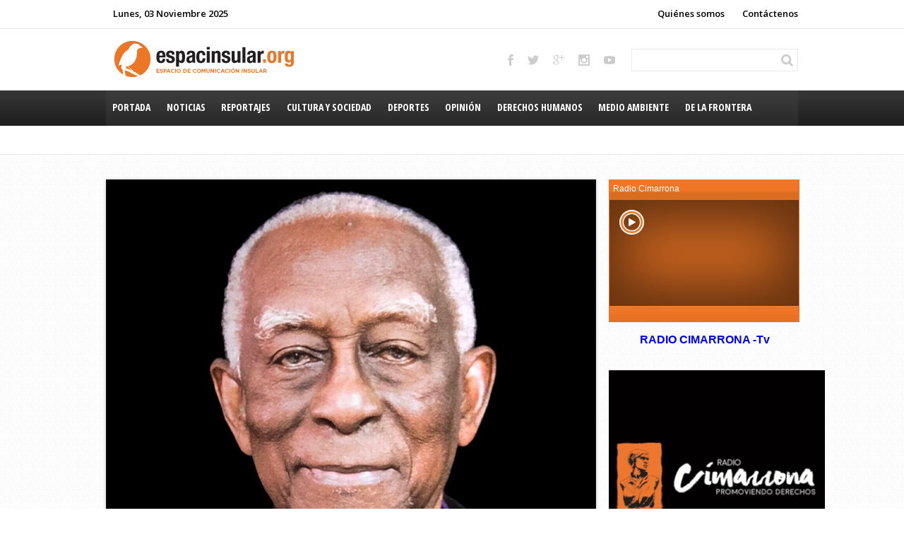

--- FILE ---
content_type: text/html; charset=utf-8
request_url: http://espacinsular.org/index.php/opinion/11169-se-requiere-etica-moral-y-responsabilidad-para-eliminar-la-corrupcion
body_size: 5104
content:

<!DOCTYPE HTML>
<html lang='es'><!--  xmlns:og="http://ogp.me/ns#" xmlns:fb="https://www.facebook.com/2008/fbml" -->

<head>
	<base href="http://espacinsular.org/index.php/opinion/11169-se-requiere-etica-moral-y-responsabilidad-para-eliminar-la-corrupcion" />
	<meta http-equiv="content-type" content="text/html; charset=utf-8" />
	<meta name="author" content="Telésforo Isaac / obispo Iglesia Episcopal Dominicana" />
	<meta name="generator" content="Joomla! - Open Source Content Management" />
	<title>Se requiere ética moral y responsabilidad para eliminar la corrupción</title>
	<link href="/templates/espacinsular/favicon.ico" rel="shortcut icon" type="image/vnd.microsoft.icon" />
	<script src="/media/jui/js/jquery.min.js?08211275088e39b8c1a83efd7bc70801" type="text/javascript"></script>
	<script src="/media/jui/js/jquery-noconflict.js?08211275088e39b8c1a83efd7bc70801" type="text/javascript"></script>
	<script src="/media/jui/js/jquery-migrate.min.js?08211275088e39b8c1a83efd7bc70801" type="text/javascript"></script>
	<script src="/media/system/js/caption.js?08211275088e39b8c1a83efd7bc70801" type="text/javascript"></script>
	<script type="text/javascript">
jQuery(window).on('load',  function() {
				new JCaption('img.caption');
			});
	</script>

	
	<meta property="og:image" content="http://nuevo.espacinsular.org/templates/espacinsular/img/logo.jpg">
	<meta property="og:image:type" content="image/jpeg">
	<meta property="og:image:width" content="200">
	<meta property="og:image:height" content="200">
	
	<meta name="description" content="Description" />
	<link rel="stylesheet" href="http://espacinsular.org/templates/espacinsular/css/estilos.css" type="text/css" />
	<link rel="stylesheet" href="http://espacinsular.org/templates/espacinsular/css/tabulous.css" type="text/css" />
	
	<!--link rel="stylesheet" href="http://espacinsular.org/templates/espacinsular/css/progression.css" type="text/css" /-->
	
	<script src="http://espacinsular.org/templates/espacinsular/js/tabulous.js" type="text/javascript"></script>
	<script src="http://espacinsular.org/templates/espacinsular/js/js.js" type="text/javascript"></script>
	
	<script src="http://espacinsular.org/templates/espacinsular/js/script.js" type="text/javascript"></script>
	
</head>

<body>

	<div id="all">
		<section id="top-nav">
			<div class="page-width">
				<a href="/index.php/contactenos">Contáctenos</a>
				<a href="/index.php/quienes-somos">Quiénes somos</a>
								
				<time>Lunes, 03 Noviembre 2025</time>
			</div>
		</section>
		<header>
			<div class="page-width">
				<div id='search'>
					<input type="text" />
				</div>
				<div id='top-social'>
										<a target="_blank" href="https://www.facebook.com/espacinsular.espacinsular" class='facebook'></a>
															<a target="_blank" href="https://twitter.com/EspacinsularRD" class='twitter'></a>
															<a target="_blank" href="https://plus.google.com/109769755147995190561/posts" class='gplus'></a>
															<a target="_blank" href="http://instagram.com/EspacinsularRD" class='instagram'></a>
															<a target="_blank" href="https://www.youtube.com/channel/UCpA7y0zEbRSbD8GB9-eLzpw" class='youtube'></a>
														</div>
				
				<a href="http://espacinsular.org/" class="logo"></a>
			</div>
		</header>
		<nav>
			<div class="page-width">
				<a href="http://espacinsular.org/"><span>Portada</span></a>
				<a href="/index.php/noticias"><span>Noticias</span></a>
				<a href="/index.php/reportajes"><span>Reportajes</span></a>
				<a href="/index.php/cultura-y-sociedad"><span>Cultura y Sociedad</span></a>
				<a href="/index.php/deportes"><span>Deportes</span></a>
				<a href="/index.php/opinion"><span>Opinión</span></a>
				<a href="/index.php/derechos-humanos"><span>Derechos Humanos</span></a>
				<a href="/index.php/medio-ambiente"><span>Medio Ambiente</span></a>
				<a href="/index.php/de-la-frontera"><span>De la Frontera</span></a>
				<a href="/index.php/migracion"><span>Migración</span></a>
			</div>
		</nav>
		
				<div id='submen'>
			<div class="page-width">
				
			</div>
		</div>
				
				
		<section id="main-content">
						
			<div id="right-col" >
				
				<div id="radio-container">
					<div class="h">
						<div>
							Radio Cimarrona
						</div>
					</div>
					<div class="c">
						<a href="#" onclick="window.open('http://radiocimarrona.out.airtime.pro:8000/radiocimarrona_a','radiocimarrona','width=422,height=140,scrollbars=no,status=no,resizable=no,menubar=no,location=no')" class="radio-play"></a>
					</div>
					<div class="f">
						
					</div>
					
				</div>
				
				

<div class="custom"  >
	<p>        <strong>  <a href="https://www.youtube.com/@radiocimarronatv2732"> RADIO CIMARRONA -Tv </a></strong></p>
<p> <a href="https://www.youtube.com/@radiocimarronatv2732"><img src="/images/1Febrero2020/cimarrona_1.png" alt="" width="306" height="306" /></a> </p>
<p> </p></div>
<div id="recientes">
	<h3>Recientes</h3>
	<ul class="latestnews">
			<li itemscope itemtype="http://schema.org/Article">
					<div class="pull-left item-image">
			<a href="/index.php/noticias/12506-coalicion-cibao-convoca-paro-regional-en-provincias-del-norte-de-la-republica-dominicana-para-el-16-de-febrero-de-2026"><img
			 src="/images/noviembre2025/cOALICIION_CIBAO.jpeg" alt="" itemprop="thumbnailUrl"/></a>
		</div>
			<a href="/index.php/noticias/12506-coalicion-cibao-convoca-paro-regional-en-provincias-del-norte-de-la-republica-dominicana-para-el-16-de-febrero-de-2026" itemprop="url">
				<span itemprop="name">
					Coalición Cibao convoca paro regional en provincias del norte de la República Dominicana para el 16 de febrero de 2026				</span>
			</a>
			<br class="cr" />
		</li>
			<li itemscope itemtype="http://schema.org/Article">
					<div class="pull-left item-image">
			<a href="/index.php/noticias/12505-coalicion-de-organizaciones-sociales-y-populares-del-cibao-anuncia-jornada-de-protestas-regionales"><img
			 src="/images/noviembre2025/Coalicin_cibao_asamblea.jpg" alt="" itemprop="thumbnailUrl"/></a>
		</div>
			<a href="/index.php/noticias/12505-coalicion-de-organizaciones-sociales-y-populares-del-cibao-anuncia-jornada-de-protestas-regionales" itemprop="url">
				<span itemprop="name">
					Coalición de Organizaciones Sociales y Populares del Cibao anuncia jornada de protestas regionales y un paro regional el 16 de febrero de 2026				</span>
			</a>
			<br class="cr" />
		</li>
			<li itemscope itemtype="http://schema.org/Article">
					<div class="pull-left item-image">
			<a href="/index.php/noticias/12504-onu-mujeres-pide-proteccion-urgente-para-las-mujeres-y-las-ninas-en-el-fasher-sudan"><img
			 src="/images/noviembre2025/Sudan.jpg" alt="" itemprop="thumbnailUrl"/></a>
		</div>
			<a href="/index.php/noticias/12504-onu-mujeres-pide-proteccion-urgente-para-las-mujeres-y-las-ninas-en-el-fasher-sudan" itemprop="url">
				<span itemprop="name">
					 ONU Mujeres pide protección urgente para las mujeres y las niñas en El Fasher, Sudán				</span>
			</a>
			<br class="cr" />
		</li>
			<li itemscope itemtype="http://schema.org/Article">
					<div class="pull-left item-image">
			<a href="/index.php/opinion/12503-cop30-adaptacion-o-prevencion"><img
			 src="/images/Autores2/Leonardo_Boff-modified.jpg" alt="" itemprop="thumbnailUrl"/></a>
		</div>
			<a href="/index.php/opinion/12503-cop30-adaptacion-o-prevencion" itemprop="url">
				<span itemprop="name">
					COP30: ¿Adaptación o Prevención?				</span>
			</a>
			<br class="cr" />
		</li>
			<li itemscope itemtype="http://schema.org/Article">
					<div class="pull-left item-image">
			<a href="/index.php/opinion/12502-presidente-de-la-camara-de-representantes-de-ee-uu-mike-johnson-tome-ya-juramento-a-la-congresista-electa-adelita-grijalva"><img
			 src="/images/noviembre2025/JohnsonGrijalva.jpg" alt="" itemprop="thumbnailUrl"/></a>
		</div>
			<a href="/index.php/opinion/12502-presidente-de-la-camara-de-representantes-de-ee-uu-mike-johnson-tome-ya-juramento-a-la-congresista-electa-adelita-grijalva" itemprop="url">
				<span itemprop="name">
					Presidente de la Cámara de Representantes de EE.UU., Mike Johnson: ¡tome ya juramento a la congresista electa Adelita Grijalva!				</span>
			</a>
			<br class="cr" />
		</li>
		</ul>
</div>
				
								
			</div>
						
			<div id="content" >
								<div class="item-page-seccion" itemscope itemtype="http://schema.org/Article">
	<meta itemprop="inLanguage" content="es-ES" />
	
			<div class="pull-left item-image"> <img
	 src="/images/Autores2/Telesforo.jpg" alt="" itemprop="image"/> </div>
	
<div class="seccion-content-main">
	<div class='pad'>
				<div class='seccion-info'>
							<strong>Opinión</strong>
					 			 | 
			 
		 				 	Telésforo Isaac / obispo Iglesia Episcopal Dominicana		 				
						<time datetime="2024-07-14T20:37:42+00:00" itemprop="datePublished">
				Domingo, 14 Julio 2024			</time>
					</div>
		
		
		<div class='seccion-tools'>
						
			<a class='compartir' data-img="11169" href='http://espacinsular.org/index.php/opinion/11169-se-requiere-etica-moral-y-responsabilidad-para-eliminar-la-corrupcion' title="Se requiere ética moral y responsabilidad para eliminar la corrupción">Compartir</a>
	
			<a class='twittear' href="http://espacinsular.org/index.php/opinion/11169-se-requiere-etica-moral-y-responsabilidad-para-eliminar-la-corrupcion" title="@EspacinsularRD Se requiere Ã©tica moral y responsabilidad para eliminar la corrupciÃ³n">Twittear</a>
	
						<a class='email' onClick="window.open(this.href,'win2','width=400,height=350,menubar=yes,resizable=yes'); return false;" href='http://espacinsular.org/index.php/component/mailto/?tmpl=component&template=espacinsular&link=aHR0cDovL2VzcGFjaW5zdWxhci5vcmcvaW5kZXgucGhwL29waW5pb24vMTExNjktc2UtcmVxdWllcmUtZXRpY2EtbW9yYWwteS1yZXNwb25zYWJpbGlkYWQtcGFyYS1lbGltaW5hci1sYS1jb3JydXBjaW9u'>Email</a>
						
					</div>
				
					
						
			
			
						<div class="page-header">
				<h2 itemprop="name">
																		<a href="/index.php/opinion/11169-se-requiere-etica-moral-y-responsabilidad-para-eliminar-la-corrupcion" itemprop="url"> Se requiere ética moral y responsabilidad para eliminar la corrupción</a>
															</h2>
															</div>
						
			
		
					
								
															
								
			<div itemprop="articleBody">
				<p>La corrupción es un antiguo mal en la R.D., es, además una práctica de épocas pasadas. </p>
 
<p><span lang="ES-US">Aún en estos días, leemos, oímos y vemos informaciones de actos de corrupción en las mismas entrañas de las estructuras en las iglesias cristianas; en las esferas de Estado; pero, la jerarquía está tratando de corregir el fondo de este mal, y se busca establecer lo que es conveniente para la sociedad, y en conformidad a la ley, y a los principios morales.</span></p>
<p><span lang="ES-US"> </span>La conciencia del ser humano debe sensibilizarse y tomar los debidos pensamientos, planes y acciones para enfrentar las malevolencias que inciden en el planeta Tierra. Para eso se requiere de una serie de formalidades que ayuden a los afectados, ya que gente de todas clases y condiciones sufren y mueren por falta de la atención que se debe ofrecer de manera mancomunada. Es indispensable la demostración de ética, responsabilidad personal, buena voluntad y disposición para encarar los problemas y asistir a los habitantes de todo el globo terráqueo.</p>
<p> Existe la necesidad de observar el protocolo y las exigencias que demandan la ética sobre las ideas, conjeturas y comportamiento, para dar amparo a los pueblos, especialmente a los más vulnerables; por tal razón, se predican las bienaventuranzas y la solidaridad de los creyentes seguidores de Jesús el Cristo; pero, es obligación de toda persona de mente sana, de buena voluntad y con capacidad, ofrecer asistencia para el bienestar de las comunidades.</p>
<p> Cada miembro de la sociedad es personalmente responsable de hacer lo necesario para auxiliar a los más necesitados. Con esto en mente, se requiere que las normas de seriedad, rectitud y moralidad sean condiciones y actitudes permanentes en la ciudadanía, propia de ministros religiosos, comerciantes, políticos, educadores, comunicadores, militares, policías, profesionales de todas las áreas de la vida cívica y gubernamental; en fin, toda persona que vive y labora, cual sea su modus vivendi. Esto debe ser así, para prometer y efectuar con eficacia y ética moral las exigencias de disciplina y el aporte de buena voluntad; es necesario apoyar las buenas intenciones y ejecuciones en todos los niveles de las actividades, programas y servicios sociales.</p>
<p> Se debe corregir lo malo, apoyar lo bueno y mantener siempre la claridad y transparencia en que se está sumergido por vocación o compromiso cívica y humanitaria. Hay que luchar a “tiempo y fuera de tiempo” en todas las esferas del mundo donde se requiere ética moral y responsabilidad, para eliminar los hechos de corrupciones. <b><span style="border: 0px; font-style: inherit; font-variant: inherit; font-weight: inherit; font-stretch: inherit; font-size: 14pt; line-height: inherit; font-family: 'Bookman Old Style', serif; font-optical-sizing: inherit; font-kerning: inherit; font-feature-settings: inherit; font-variation-settings: inherit; margin: 0px; padding: 0px; vertical-align: baseline; color: inherit;"> </span></b></p>			</div>
		
					
																		 </div>
	
		<!--div class='seccion-tools seccion-tools-bottom'>
			<a class='compartir' href='#'>Compartir</a>
			<a class='twittear' href='#'>Twittear</a>
						<a class='email' href='#'>Email</a>
						
						<a class='imprimir' href='#'>Imprimir</a>
					</div-->
	
	</div>
</div>
					
									
			</div>
			
			<br class="cb" />
		</section><!-- main content -->
		
		<footer>
						
			<!--section id="footer2" class="noise">
				<div class="page-width"></div>
			</section>< footer2 -->
			<section id='bottom-nav'><div class="page-width">
				
				<a href="http://espacinsular.org/"><span>Portada</span></a>
				<a href="/index.php/noticias"><span>Noticias</span></a>
				<a href="/index.php/reportajes"><span>Reportajes</span></a>
				<a href="/index.php/cultura-y-sociedad"><span>Cultura y Sociedad</span></a>
				<a href="/index.php/deportes"><span>Deportes</span></a>
				<a href="/index.php/opinion"><span>Opinión</span></a>
				<a href="/index.php/derechos-humanos"><span>Derechos Humanos</span></a>
				<a href="/index.php/medio-ambiente"><span>Medio Ambiente</span></a>
				<a href="/index.php/de-la-frontera"><span>De la Frontera</span></a>
				<a href="/index.php/migracion"><span>Migración</span></a>
				
			</div></section><!-- bottom-nav -->
			<section id="footer3">
				<div class="page-width">
					<div id='bottom-social'>
												<a target="_blank" href="https://www.facebook.com/espacinsular.espacinsular" class='facebook'></a>
																		<a target="_blank" href="https://twitter.com/EspacinsularRD" class='twitter'></a>
																		<a target="_blank" href="https://plus.google.com/109769755147995190561/posts" class='gplus'></a>
																		<a target="_blank" href="http://instagram.com/EspacinsularRD" class='instagram'></a>
																		<a target="_blank" href="https://www.youtube.com/channel/UCpA7y0zEbRSbD8GB9-eLzpw" class='youtube'></a>
																	</div>
					
					<a href="http://espacinsular.org/" class="logo"></a>
					
					<div id="copy">
						<span id="produced">Producido por Agencia de Información y Comunicación en Línea Espacio Insular: espacinsular@espacinsular.org</span>
						<span id="copyright">© 2014 espacinsular.org. Todos los derechos reservados, Santo Domingo, R.D.</span>
					</div>
					
				</div>
			</section><!-- footer3 -->
		</footer>
	
	</div><!-- all -->
	<div id="fb-root"></div>
	<script>
  window.fbAsyncInit = function() {
    FB.init({
      appId      : '600892820041673',
      xfbml      : true,
      version    : 'v2.2'
    });
  };

  (function(d, s, id){
     var js, fjs = d.getElementsByTagName(s)[0];
     if (d.getElementById(id)) {return;}
     js = d.createElement(s); js.id = id;
     js.src = "//connect.facebook.net/en_US/sdk.js";
     fjs.parentNode.insertBefore(js, fjs);
   }(document, 'script', 'facebook-jssdk'));
</script>

</body>

</html>

--- FILE ---
content_type: text/css
request_url: http://espacinsular.org/templates/espacinsular/css/estilos.css
body_size: 3613
content:
@import url(http://fonts.googleapis.com/css?family=Open+Sans+Condensed:300,300italic,700);
@import url(http://fonts.googleapis.com/css?family=Open+Sans:400,300,600,700);
@import url("noise.css");

body {
	padding:0;
	margin:0;
	background-color:#fff;
	font-family: 'Open Sans Light', sans-serif;
	font-size:16px;
}

#all, section#top-nav, header, nav, footer {
	width:100%;
	background-color:#fff;
}

#all {
	background:#fff url(../img/bg.png) ;
}

div.page-width, #main-content {
	width:980px;
	margin:auto;
}

section#top-nav {
	height:40px;
	border-bottom:1px solid #e9e9e9;
}

header {
	height:87px;
}

#top-nav div.page-width > * {
	display:inline-block;
	padding:10px 0 0 10px;
	font-family:"Open Sans";
	font-weight:600;
	font-size:13px;
}

#top-nav a {
	float:right;
	margin-left:15px;
	color:#000;
	text-decoration:none;
}

nav,
#mostrar-mas {
	height:50px;
	background:#2a2a2a url(../img/nav-bkg-1.png) repeat-x;
}

nav a {
	font-family: 'Open Sans Condensed';
	color:#fff;
	font-size:14px;
	font-weight:bold;
	text-transform:uppercase;
	display:inline-block;
	text-decoration:none;
	height:100%;
}
nav a span {
	display:block;
	padding:14px 9.3px;
}

nav a:hover, nav a._sel {
	background-color:#ee7624;
	text-decoration:none !important;
}

nav .page-width {
	background:#2a2a2a url(../img/nav-bkg-2.png) repeat-x;
	height:inherit;
}

#submen {
	height:40px;
	border-bottom:1px solid #e9e9e9;
	background-color:#fff;
}
#submen .page-width {
	height:100%;
}
#submen ul {
	padding:0;
	margin:0;
	height:100%;
}
#submen ul li {
	display:inline-block;
	height:100%;
	padding:0 20px;
}
#submen ul li.active, #submen ul li:hover {
	border-bottom:1px solid #ee7624;
}

#submen ul li a {
	display:block;
	padding-top:13px;
	font-size:12px;
	color:#000;	
}
#submen ul li a:hover {
	text-decoration:none;
}

footer #bottom-nav a {
	font-family:"Open Sans";
	color:#000;
	font-size:12px;
	font-weight:bold;
	text-decoration:none;
	display:inline-block;
}
footer #bottom-nav a span {
	display:block;
	padding:10px 6px;
}

#main-content {
	margin-bottom:30px;
}

section#footer1 {
	height:630px;
	background-color:#ee7624;
}

section#footer2 {
	height:460px;
	background:#2a2a2a /*url(../img/footer2-bkg.png) repeat-x*/;
}

section#bottom-nav {
	height:40px;
}

section#footer3 {
	height:120px;
}

a.logo {
	display:block;
	width:258px;
	height:55px;
	background:#fff url(../img/logo.png) no-repeat center center;
	float:left;
	margin:15px 0 0 10px;
}

div#top-social {
	display:inline-block;
	float:right;
	margin:35px 15px 0 0;
}
div#top-social a {
	display:inline-block;
	height:17px;
	width:16px;
	background-repeat:no-repeat;
	margin:0 8px;
}
div#top-social a.facebook {
	width:8px;
	background-image:url(../img/s-facebook.png);
}
div#top-social a.twitter {
	background-image:url(../img/s-twitter.png);
}
div#top-social a.gplus {
	background-image:url(../img/s-gplus.png);
}
div#top-social a.instagram {
	background-image:url(../img/s-instagram.png);
}
div#top-social a.youtube {
	background-image:url(../img/s-youtube.png);
}
div#top-social a.rss {
	background-image:url(../img/s-rss.png);
}
div#top-social a.facebook:hover {
	background-image:url(../img/s-facebook-o.png);
}
div#top-social a.twitter:hover {
	background-image:url(../img/s-twitter-o.png);
}
div#top-social a.gplus:hover {
	background-image:url(../img/s-gplus-o.png);
}
div#top-social a.instagram:hover {
	background-image:url(../img/s-instagram-o.png);
}
div#top-social a.youtube:hover {
	background-image:url(../img/s-youtube-o.png);
}
div#top-social a.rss:hover {
	background-image:url(../img/s-rss-o.png);
}


div#search input {
	width:230px;
	height:26px;
	border:1px solid #e9e9e9;
	float:right;
	margin-top:28px;
	padding:2px;
	font-size:13px;
	background: #fff url('../img/icon-search.png') no-repeat 210px center;
}

div#bottom-social {
	display:inline-block;
	float:right;
	margin:35px 15px 0 0;
}
div#bottom-social a {
	display:inline-block;
	height:30px;
	width:27px;
	background-repeat:no-repeat;
	margin:0 8px;
}
div#bottom-social a.facebook {
	width:14px;
	background-image:url(../img/m-facebook.png);
}
div#bottom-social a.twitter {
	background-image:url(../img/m-twitter.png);
}
div#bottom-social a.gplus {
	background-image:url(../img/m-gplus.png);
}
div#bottom-social a.instagram {
	background-image:url(../img/m-instagram.png);
}
div#bottom-social a.youtube {
	background-image:url(../img/m-youtube.png);
}
div#bottom-social a.rss {
	background-image:url(../img/m-rss.png);
}
div#bottom-social a.facebook:hover {
	background-image:url(../img/m-facebook-o.png);
}
div#bottom-social a.twitter:hover {
	background-image:url(../img/m-twitter-o.png);
}
div#bottom-social a.gplus:hover {
	background-image:url(../img/m-gplus-o.png);
}
div#bottom-social a.instagram:hover {
	background-image:url(../img/m-instagram-o.png);
}
div#bottom-social a.youtube:hover {
	background-image:url(../img/m-youtube-o.png);
}
div#bottom-social a.rss:hover {
	background-image:url(../img/m-rss-o.png);
}

div#copy {
	clear:both;
	padding-top:20px;
	font-size:10px;
	color:#000;
}
div#copy #produced{
	float:right;
}

#content {
	width:694px;
	margin-top:35px;
}

#right-col {
	float:right;
	width:268px;
}

.box,
.blog-seccion .items-leading,
.blog-seccion .intro-wrapper,
.blog_audios .intro-wrapper,
.blog_videos .intro-wrapper,
div#mas-vistas,
.item-page-seccion,
#recientes,
#opinion,
#columnas,
.blog-featured_hp .items-row .item,
.custom_banderola,
#socialtabs {
	box-shadow: 0px 0px 5px #ccc;
	background-color:#fff;
}

#content div#mas-vistas {
	width:48%;
	float:left;
	margin: 20px 0 0 25px;
	height:420px;
	
}
#content div#mas-vistas .item-image {
	display:none;
}

#content div#mas-vistas a {
	font-weight:bold;
}

.item-page-seccion .item-image img,
.seccion-image-main .item-image img {
	width:694px;
}

.blog-seccion .intro-wrapper {
	padding:35px;
	margin-top:30px;
}

#mostrar-mas a {
	color:#fff;
	font-family:'Open Sans Condensed';
	font-weight:bold;
	font-size:18px;
	text-decoration:none;
	text-align:center;
	display:inline-block;
	width:100%;
	padding-top:10px;
}

/*SECCION*/
.seccion-content-main {
	background-color: #fff;
	width: 630px;
	margin: -40px 0 0 64px;
	position: relative;
}

.seccion-content-main .pad {
	padding:15px 20px;
}

.seccion-content-main .page-header {
	width:420px;
}

.seccion-content-main .page-header h2 a {
	color:#000;
	font-size:30px;
	text-decoration:none;
}

.seccion-content-main .seccion-tools {
	width:150px;
	float:right;
}

.intro-wrapper .item {
	border-bottom:1px solid #e9e9e9;
	margin-bottom:20px;
}

.intro-wrapper .item:last-child {
	border:0;
}

.intro-wrapper .item .item-image {
	float:left;
}

.intro-wrapper .item .item-image + p{
	margin-top:0;
}

.intro-wrapper .item .item-image img {
	width:185px;
	margin-right:20px;
}

.intro-wrapper .item .page-header,
.intro-wrapper .item p {
	width:510px;
	font-size:12px;
}

.intro-wrapper .item .page-header h2 a{
	text-decoration:none;
	color:#000;
	font-size:14px;
}

.intro-wrapper .item  .seccion-tools {
	width:70px;
	float:right;
	padding-left:20px;
	border-left:1px solid #e9e9e9;
	height:130px;
}

.seccion-tools a, 
.seccion-tools span {
	display:block;
	height:16px;
	margin-bottom:10px;
	color: #000;
	padding-left:25px;
	text-decoration:none;
	font-size:13px;
}

.intro-wrapper .item  .seccion-tools a {
	display:inline-block;
	padding: 0 10px;
}

.seccion-tools .compartir {
	background:#fff url(../img/icon-compartir.png) no-repeat left center;
}
.seccion-tools .twittear {
	background:#fff url(../img/icon-twittear.png) no-repeat left center;
}
.seccion-tools .email {
	background:#fff url(../img/icon-email.png) no-repeat left center;
}
.seccion-tools .views {
	background:#fff url(../img/icon-views.png) no-repeat left center;
}
.seccion-tools .imprimir {
	background:#fff url(../img/icon-imprimir.png) no-repeat left center;
}
.seccion-info {
	height:35px;
	font-size:12px;
}
.seccion-info strong {
	text-transform:uppercase;
}
.seccion-content-main .seccion-info time {
	float:right;
}
.seccion-content .seccion-info {
	height:15px;
	margin-top:5px;
}

.seccion-content-main .seccion-tools-bottom {
	float:none;
	width:90%;
	height:40px;
	background-color:#f1f1f1;
}

.seccion-content-main .seccion-tools-bottom a {
	display:inline-block;
	background-color:#f1f1f1;
	margin:13px 20px 0 20px;
}

/*-SECCION*/

div[itemProp=articleBody] p {
	font-size:13px;
	line-height:1.5em;
}

/*EN VOZ ALTA*/
#envozalta {
	background:#373737 url(../img/envozalta-n.png) no-repeat bottom right;
	width:100%;
	height:191px;
	margin-bottom:20px;
}

#envozalta h3, #envozalta a, #envozalta p {
	font-size:12px;
	color:#ffffff;
	font-weight:700;
}

#envozalta a {
	font-weight:600;
}

#envozalta p  {
	font-weight:normal;
}

#envozalta ul {
	list-style: none;
	margin: 10px 0 0 0;
	padding:0;
}

#envozalta h4 {
	font-weight:600;
}

#envozalta .pad {
	padding:18px;
}

#envozalta a.mas {
/*	background:transparent url(../img/envozalta-n.png) no-repeat center right;*/
/*	width:100%;
	height:51px;
	display:block;*/
}

#envozalta a.mas:hover {
	background:transparent url(../img/envozalta-o.png) no-repeat center right;
}

/*- EN VOZ ALTA*/

/*SLIDER*/

.slide-desc-bg {
	background:transparent url(../img/slider-bkg.png) repeat-x top left;
}

#navigation90 {
	width:60px;
	float:right;
	margin-right:20px;
}

.slide-title, .slide-title a {
	color:#fff !important;
	font-size:30px !important;
	font-weight:bold;	
}

.slide-text {
	font-family:verdana, arial;
	font-size:12px;
}

#djslider90 {
	margin:0;
}

/*MAS VISTAS - RECIENTES - OPINION*/

#mas-vistas ul.mostread, #recientes ul.latestnews, #opinion ul.latestnews, #columnas ul.latestnews {
	padding: 0 18px 18px 18px;
	margin: 0 0 20px 0;
	list-style: none;	
}

#mas-vistas ul.mostread li, #recientes ul.latestnews li, #opinion ul.latestnews li, #columnas ul.latestnews li {
	padding:20px 0;
	border-bottom:1px solid #e9e9e9;
}

#mas-vistas ul.mostread li:last-child, #recientes ul.latestnews li:last-child, #opinion ul.latestnews li:last-child, #columnas ul.latestnews li:last-child, .feed li:last-child {
	border:0;
}

#mas-vistas ul.mostread a, #recientes ul.latestnews a, #opinion ul.latestnews a, #columnas ul.latestnews a {
	font-size:12px;
	color:#000;
	display:block;
	font-weight:500;
}
#mas-vistas ul.mostread .item-image, 
#recientes ul.latestnews .item-image, 
#opinion ul.latestnews .item-image {
	float:right;
	margin-left:5px;
}
#columnas ul.latestnews .item-image {
	float:left;
	margin-right:5px;
}
#mas-vistas ul.mostread .item-image img, 
#recientes ul.latestnews .item-image img, 
#opinion ul.latestnews .item-image img,
#columnas ul.latestnews .item-image img {
	width:85px;
}

#mas-vistas h3,
#recientes h3,
#opinion h3,
#columnas h3 {
	padding:0 18px;
	padding-top:20px !important;
	font-size:12px;
	text-transform:uppercase;
	font-weight:bold;
}

#columnas ul.latestnews li > strong,
#columnas ul.latestnews li > a span,
#opinion ul.latestnews li > strong,
#opinion ul.latestnews li > a span {
	margin-bottom:5px;
	display:block;
}

/*-MAS VISTAS - RECIENTES - OPINION*/

/* PAGINADOR */

.pagination ul {
   list-style: none;
   padding: 0;
   background: #2a2a2a url(../img/nav-bkg-2.png) repeat-x;
   height: 40px;
   padding:0 5px;
}

.pagination li {
    float: left;
    padding: 0 5px;
    height:50px;
    padding-top:8px;
}

.pagination li a {
   color:#fff;
}

.pagination li span {
   color:#d5d5d5;
   text-decoration:underline;
}

.avPlayerWrapper {
	clear:none !important;
}

.blog_audios .items-row,
.blog_videos .items-row {
	padding: 10px;
	border-bottom:1px solid  #ccc;
}
.blog_videos .items-row {
	clear:left;
	height:140px;
}

/*GALERIA*/
#galeria {
	background-color:#333333;
}
#galeria .mod_eco_bxslider_images_phoca_galler {
	margin:0;
}

#bx-pager {
	margin:auto;
	text-align:center;
}

#bx-pager a {
	margin:5px;
}

.bx-wrapper img {
	margin: auto !important;
}

.bx-viewport {
	box-shadow: none !important;
	border: 0 !important;
/*	left: -5px;*/
	background: transparent !important;
}

#bx-pager a.active img {
	border: 3px solid #ee7624;
	margin-bottom: -2px;
}


.pg-csv-box {
	padding:0;
	background:none;
	box-shadow:none;
	margin:10px;
}

.pg-csv-count {
	display: block;
	background-color: #ee7624;
	width: 20px;
	padding: 3px;
	font-size: 12px;
	color:#fff;
	margin: -24px 0 0 74px;
	z-index: 99999;
	position: relative;
}

.pg-csv-name {
	padding:0;
	background:none;
	font-size:12px;
}
.pg-csv-name a {
	color:#000;
}

.mod_eco_bxslider_images_phoca_galler {
	padding-top:40px;
	font-family: "Open Sans";
	color:#999999;
	font-weight:400;
}

/*-GALERIA*/

/*PORTADA*/

.blog-featured_hp {
	margin-top:20px;
}

.blog-featured_hp .items-row {
	margin-top:20px;
}

.blog-featured_hp .items-row .item {
	width:48%;
	float:left;
	height:400px;	
}

.blog-featured_hp .items-row .item > *{
	padding:15px;
}

.blog-featured_hp .items-row .item .item-image {
	padding:0;
}

.blog-featured_hp .items-row .item .item-image img {
	width:100%;
	height:206px;
}

.blog-featured_hp .items-row .item h2, .blog-featured_hp .items-row .item h2 a {
	font-size:16px;
	color:#000;
	padding-bottom:0;
}
.blog-featured_hp .items-row .item p {
	padding-top:0;
	font-size:12px;
}

.blog-featured_hp .items-row .column-2 {
	margin-left:25px;
}

#media-head {
	height:40px;
}
#media-head .page-width {
	height:100%;
	background-color:#212121;
	box-shadow: 0px 0px 5px #2d2d2d;
}

a.media-vertodo {
	color:#cccccc;
	text-decoration:none;
	font-family:'Open Sans';
	font-size:12px;
}

#media {
	height:608px;
	background-color:#2d2d2d;
	box-shadow: 0px 0px 5px #2d2d2d;
	border-top:2px solid #3d3d3d;
}

#media-left {
	width:440px;
}

#media-right {
	float:right;
	width:508px;
}

#media-videos {
	border-right:2px inset #393939;
	height:100%;
}
#media-videos .media-vertodo {
	margin-left:15px;
}

#media-fotos {
	/*border:1px solid white;
	width:508px;
	margin-right:15px;
	*/
	height:340px;
}

#media-audios {
	
}

#media-audios h4 {
	color:#ffffff;
	font-size:15px;
}

#media-audios ul {
	padding: 0;
	list-style: none;
}

#media-audios ul li {
	width: 46%;
	float: left;
}

#media h3 {
	color:#999999;
	font-size:18px;
	font-family:'Open Sans Condensed';
	padding:10px 0;
}

#media-videos h3 {
	margin-left:10px;
}

.feed {
	width: 48%;
	box-shadow: 0px 0px 5px #ccc;
	background-color:#ffffff;
	float:left;
	margin-top:20px;
	height:420px;
}
.feed ul {
	list-style: none;
	padding: 0 15px 10px 15px;
}
.feed ul li {
	padding: 20px 0;
	border-bottom: 1px solid #e9e9e9;
}

.feed ul li h5 {
	margin:0;
}

.feed h2 {
	padding: 15px 15px 0 15px;
	font-size:12px;
	color:#000000;
	text-transform:uppercase;
	font-weight:600;
}
.feed a {
	text-decoration:none;
	color:#000;
}

/*-PORTADA*/

/*RADIO*/

#radio-container {
	border:1px solid #ee7624;
	width:100%;
	height:200px;
}

#radio-container .h {
	height:28px;
	background:#ee7722 url(../img/bkg-radio-header.png) repeat-x;
}

#radio-container .h > div {
	padding:5px;
	background:transparent url(../img/online.png) no-repeat 295px center;
	color:#ffffff;
	font-size:12px;
}

#radio-container .c {
	height:150px;
	background:#703711 url(../img/radio-gradient.png) no-repeat center center;
}

#radio-container .c .radio-play {
	display:block;
	width:35px;
	height:35px;
	background:transparent url(../img/radio-play.png) no-repeat;
	margin:14px;
	float:left;
}

#radio-container .f {
	height:22px;
	background:#ee7722 url(../img/bkg-radio-footer.png) repeat-x;
}


#vipervideopro .clr {
	clear:none !important;
}

/*-RADIO*/

.author {
	display: block;
	color: #999;
	font-style: italic;
}

h1, h2, h3 {
	margin:0;
}

p {
	
}

a {
	text-decoration:none;
}

a:hover {
	text-decoration:underline;
}

.cl {
	clear:left;
}
.cb {
	clear:both;
}
.cr {
	clear:right;
}

#content, #right-col {
	/*margin-top:20px  !important;*/
}

--- FILE ---
content_type: text/javascript
request_url: http://espacinsular.org/templates/espacinsular/js/script.js
body_size: 963
content:
(function ( $ ) {
	$(document).ready(function(){
		$('.author_hover').hover(
			function(){
				//$('#opinion .item-image img').attr('src','/templates/espacinsular/img/profiles/'+( $(this).attr('id').substr(1) )+'-o.png');
				$(this).attr('src','/templates/espacinsular/img/profiles/'+( $(this).attr('id').substr(1) )+'-o.png');
			},
			function(){
				//$('#opinion .item-image img').attr('src', '/templates/espacinsular/img/profiles/'+( $(this).attr('id').substr(1) )+'-n.png');
				$(this).attr('src', '/templates/espacinsular/img/profiles/'+( $(this).attr('id').substr(1) )+'-n.png');
				
			}
		);
		
		
			jQuery('.compartir').click(function(e){
				e.preventDefault();
				
				var p = "";
				
				if ( $( '#'+$(this).attr('data-img') ).length > 0 ) {
					var p = $( '#'+$(this).attr('data-img') ).attr('src');
				} else {
					p = 'http://nuevo.espacinsular.org/templates/espacinsular/img/logo.jpg';
				}
				
				FB.ui(
				{
				method: 'feed',
				name: 'Espacio de Comunicación Insular',
				link: $(this).attr('href'),
				picture: p,
				caption: $(this).attr('title')
				//,				description: '',
				//message: ''
				});
			});
		
		
		// We bind a new event to our link
		$('a.twittear').click(function(e){
		 
		  //We tell our browser not to follow that link
		  e.preventDefault();
		 
		  //We get the URL of the link
		  var loc = $(this).attr('href');
		 
		  //We get the title of the link
		  var title  = escape($(this).attr('title'));
		  //title  = encodeURIComponent(title);
		  
		  //We trigger a new window with the Twitter dialog, in the middle of the page
		  window.open('http://twitter.com/share?url=' + loc + '&text=' + title + '&', 'twitterwindow', 'height=450, width=550, top='+($(window).height()/2 - 225) +', left='+$(window).width()/2 +', toolbar=0, location=0, menubar=0, directories=0, scrollbars=0');
		 
		});
		
		/*$('#tabs').tabulous({
    	effect: 'scale'
    });*/
		
	//
	});
}( jQuery ));

//!function(d,s,id)	{var js,fjs=d.getElementsByTagName(s)[0],p=/^http:/.test(d.location)?'http':'https';if(!d.getElementById(id)){js=d.createElement(s);js.id=id;js.src=p+'://platform.twitter.com/widgets.js';fjs.parentNode.insertBefore(js,fjs);}}(document, 'script', 'twitter-wjs');

--- FILE ---
content_type: text/javascript
request_url: http://espacinsular.org/templates/espacinsular/js/js.js
body_size: 107
content:
(function ( $ ) {
	$(document).ready(function($) {
		$('#socialtabs').tabulous();
	});
}( jQuery ));